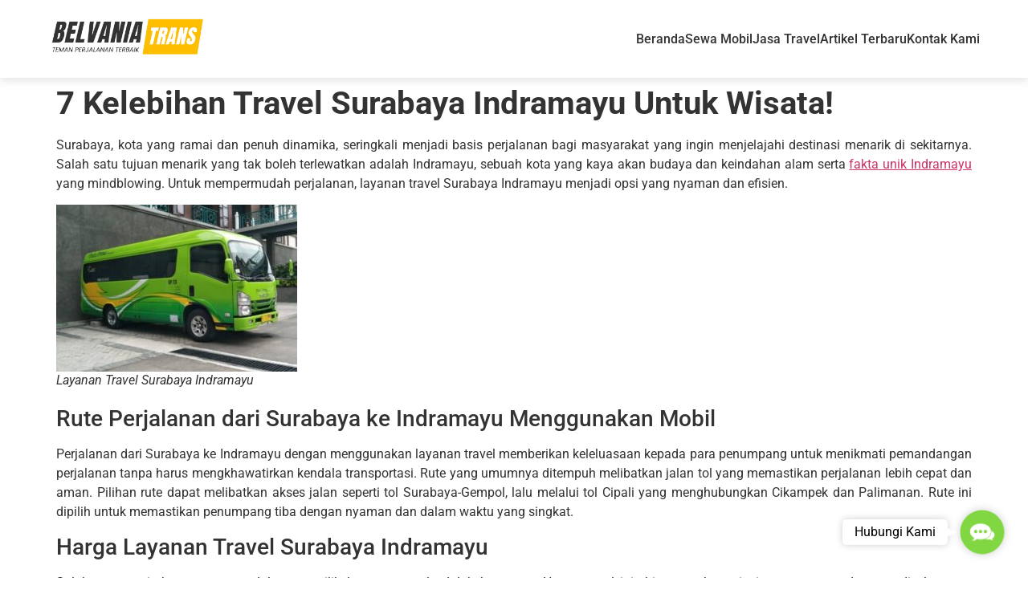

--- FILE ---
content_type: text/html; charset=UTF-8
request_url: https://belvaniatrans.com/travel-surabaya-indramayu/
body_size: 19668
content:
<!doctype html>
<html lang="en-US">
<head>
	<meta charset="UTF-8">
	<meta name="viewport" content="width=device-width, initial-scale=1">
	<link rel="profile" href="https://gmpg.org/xfn/11">
	<title>7 Kelebihan Travel Surabaya Indramayu Untuk Wisata! &#8211; Belvania Trans</title>
<meta name='robots' content='max-image-preview:large' />
<link rel="alternate" type="application/rss+xml" title="Belvania Trans &raquo; Feed" href="https://belvaniatrans.com/feed/" />
<link rel="alternate" type="application/rss+xml" title="Belvania Trans &raquo; Comments Feed" href="https://belvaniatrans.com/comments/feed/" />
<link rel="alternate" type="application/rss+xml" title="Belvania Trans &raquo; 7 Kelebihan Travel Surabaya Indramayu Untuk Wisata! Comments Feed" href="https://belvaniatrans.com/travel-surabaya-indramayu/feed/" />
<link rel="alternate" title="oEmbed (JSON)" type="application/json+oembed" href="https://belvaniatrans.com/wp-json/oembed/1.0/embed?url=https%3A%2F%2Fbelvaniatrans.com%2Ftravel-surabaya-indramayu%2F" />
<link rel="alternate" title="oEmbed (XML)" type="text/xml+oembed" href="https://belvaniatrans.com/wp-json/oembed/1.0/embed?url=https%3A%2F%2Fbelvaniatrans.com%2Ftravel-surabaya-indramayu%2F&#038;format=xml" />
<style id='wp-img-auto-sizes-contain-inline-css'>
img:is([sizes=auto i],[sizes^="auto," i]){contain-intrinsic-size:3000px 1500px}
/*# sourceURL=wp-img-auto-sizes-contain-inline-css */
</style>
<style id='wp-emoji-styles-inline-css'>

	img.wp-smiley, img.emoji {
		display: inline !important;
		border: none !important;
		box-shadow: none !important;
		height: 1em !important;
		width: 1em !important;
		margin: 0 0.07em !important;
		vertical-align: -0.1em !important;
		background: none !important;
		padding: 0 !important;
	}
/*# sourceURL=wp-emoji-styles-inline-css */
</style>
<link rel='stylesheet' id='wp-block-library-css' href='https://belvaniatrans.com/wp-includes/css/dist/block-library/style.min.css?ver=6.9' media='all' />
<style id='global-styles-inline-css'>
:root{--wp--preset--aspect-ratio--square: 1;--wp--preset--aspect-ratio--4-3: 4/3;--wp--preset--aspect-ratio--3-4: 3/4;--wp--preset--aspect-ratio--3-2: 3/2;--wp--preset--aspect-ratio--2-3: 2/3;--wp--preset--aspect-ratio--16-9: 16/9;--wp--preset--aspect-ratio--9-16: 9/16;--wp--preset--color--black: #000000;--wp--preset--color--cyan-bluish-gray: #abb8c3;--wp--preset--color--white: #ffffff;--wp--preset--color--pale-pink: #f78da7;--wp--preset--color--vivid-red: #cf2e2e;--wp--preset--color--luminous-vivid-orange: #ff6900;--wp--preset--color--luminous-vivid-amber: #fcb900;--wp--preset--color--light-green-cyan: #7bdcb5;--wp--preset--color--vivid-green-cyan: #00d084;--wp--preset--color--pale-cyan-blue: #8ed1fc;--wp--preset--color--vivid-cyan-blue: #0693e3;--wp--preset--color--vivid-purple: #9b51e0;--wp--preset--gradient--vivid-cyan-blue-to-vivid-purple: linear-gradient(135deg,rgb(6,147,227) 0%,rgb(155,81,224) 100%);--wp--preset--gradient--light-green-cyan-to-vivid-green-cyan: linear-gradient(135deg,rgb(122,220,180) 0%,rgb(0,208,130) 100%);--wp--preset--gradient--luminous-vivid-amber-to-luminous-vivid-orange: linear-gradient(135deg,rgb(252,185,0) 0%,rgb(255,105,0) 100%);--wp--preset--gradient--luminous-vivid-orange-to-vivid-red: linear-gradient(135deg,rgb(255,105,0) 0%,rgb(207,46,46) 100%);--wp--preset--gradient--very-light-gray-to-cyan-bluish-gray: linear-gradient(135deg,rgb(238,238,238) 0%,rgb(169,184,195) 100%);--wp--preset--gradient--cool-to-warm-spectrum: linear-gradient(135deg,rgb(74,234,220) 0%,rgb(151,120,209) 20%,rgb(207,42,186) 40%,rgb(238,44,130) 60%,rgb(251,105,98) 80%,rgb(254,248,76) 100%);--wp--preset--gradient--blush-light-purple: linear-gradient(135deg,rgb(255,206,236) 0%,rgb(152,150,240) 100%);--wp--preset--gradient--blush-bordeaux: linear-gradient(135deg,rgb(254,205,165) 0%,rgb(254,45,45) 50%,rgb(107,0,62) 100%);--wp--preset--gradient--luminous-dusk: linear-gradient(135deg,rgb(255,203,112) 0%,rgb(199,81,192) 50%,rgb(65,88,208) 100%);--wp--preset--gradient--pale-ocean: linear-gradient(135deg,rgb(255,245,203) 0%,rgb(182,227,212) 50%,rgb(51,167,181) 100%);--wp--preset--gradient--electric-grass: linear-gradient(135deg,rgb(202,248,128) 0%,rgb(113,206,126) 100%);--wp--preset--gradient--midnight: linear-gradient(135deg,rgb(2,3,129) 0%,rgb(40,116,252) 100%);--wp--preset--font-size--small: 13px;--wp--preset--font-size--medium: 20px;--wp--preset--font-size--large: 36px;--wp--preset--font-size--x-large: 42px;--wp--preset--spacing--20: 0.44rem;--wp--preset--spacing--30: 0.67rem;--wp--preset--spacing--40: 1rem;--wp--preset--spacing--50: 1.5rem;--wp--preset--spacing--60: 2.25rem;--wp--preset--spacing--70: 3.38rem;--wp--preset--spacing--80: 5.06rem;--wp--preset--shadow--natural: 6px 6px 9px rgba(0, 0, 0, 0.2);--wp--preset--shadow--deep: 12px 12px 50px rgba(0, 0, 0, 0.4);--wp--preset--shadow--sharp: 6px 6px 0px rgba(0, 0, 0, 0.2);--wp--preset--shadow--outlined: 6px 6px 0px -3px rgb(255, 255, 255), 6px 6px rgb(0, 0, 0);--wp--preset--shadow--crisp: 6px 6px 0px rgb(0, 0, 0);}:root { --wp--style--global--content-size: 800px;--wp--style--global--wide-size: 1200px; }:where(body) { margin: 0; }.wp-site-blocks > .alignleft { float: left; margin-right: 2em; }.wp-site-blocks > .alignright { float: right; margin-left: 2em; }.wp-site-blocks > .aligncenter { justify-content: center; margin-left: auto; margin-right: auto; }:where(.wp-site-blocks) > * { margin-block-start: 24px; margin-block-end: 0; }:where(.wp-site-blocks) > :first-child { margin-block-start: 0; }:where(.wp-site-blocks) > :last-child { margin-block-end: 0; }:root { --wp--style--block-gap: 24px; }:root :where(.is-layout-flow) > :first-child{margin-block-start: 0;}:root :where(.is-layout-flow) > :last-child{margin-block-end: 0;}:root :where(.is-layout-flow) > *{margin-block-start: 24px;margin-block-end: 0;}:root :where(.is-layout-constrained) > :first-child{margin-block-start: 0;}:root :where(.is-layout-constrained) > :last-child{margin-block-end: 0;}:root :where(.is-layout-constrained) > *{margin-block-start: 24px;margin-block-end: 0;}:root :where(.is-layout-flex){gap: 24px;}:root :where(.is-layout-grid){gap: 24px;}.is-layout-flow > .alignleft{float: left;margin-inline-start: 0;margin-inline-end: 2em;}.is-layout-flow > .alignright{float: right;margin-inline-start: 2em;margin-inline-end: 0;}.is-layout-flow > .aligncenter{margin-left: auto !important;margin-right: auto !important;}.is-layout-constrained > .alignleft{float: left;margin-inline-start: 0;margin-inline-end: 2em;}.is-layout-constrained > .alignright{float: right;margin-inline-start: 2em;margin-inline-end: 0;}.is-layout-constrained > .aligncenter{margin-left: auto !important;margin-right: auto !important;}.is-layout-constrained > :where(:not(.alignleft):not(.alignright):not(.alignfull)){max-width: var(--wp--style--global--content-size);margin-left: auto !important;margin-right: auto !important;}.is-layout-constrained > .alignwide{max-width: var(--wp--style--global--wide-size);}body .is-layout-flex{display: flex;}.is-layout-flex{flex-wrap: wrap;align-items: center;}.is-layout-flex > :is(*, div){margin: 0;}body .is-layout-grid{display: grid;}.is-layout-grid > :is(*, div){margin: 0;}body{padding-top: 0px;padding-right: 0px;padding-bottom: 0px;padding-left: 0px;}a:where(:not(.wp-element-button)){text-decoration: underline;}:root :where(.wp-element-button, .wp-block-button__link){background-color: #32373c;border-width: 0;color: #fff;font-family: inherit;font-size: inherit;font-style: inherit;font-weight: inherit;letter-spacing: inherit;line-height: inherit;padding-top: calc(0.667em + 2px);padding-right: calc(1.333em + 2px);padding-bottom: calc(0.667em + 2px);padding-left: calc(1.333em + 2px);text-decoration: none;text-transform: inherit;}.has-black-color{color: var(--wp--preset--color--black) !important;}.has-cyan-bluish-gray-color{color: var(--wp--preset--color--cyan-bluish-gray) !important;}.has-white-color{color: var(--wp--preset--color--white) !important;}.has-pale-pink-color{color: var(--wp--preset--color--pale-pink) !important;}.has-vivid-red-color{color: var(--wp--preset--color--vivid-red) !important;}.has-luminous-vivid-orange-color{color: var(--wp--preset--color--luminous-vivid-orange) !important;}.has-luminous-vivid-amber-color{color: var(--wp--preset--color--luminous-vivid-amber) !important;}.has-light-green-cyan-color{color: var(--wp--preset--color--light-green-cyan) !important;}.has-vivid-green-cyan-color{color: var(--wp--preset--color--vivid-green-cyan) !important;}.has-pale-cyan-blue-color{color: var(--wp--preset--color--pale-cyan-blue) !important;}.has-vivid-cyan-blue-color{color: var(--wp--preset--color--vivid-cyan-blue) !important;}.has-vivid-purple-color{color: var(--wp--preset--color--vivid-purple) !important;}.has-black-background-color{background-color: var(--wp--preset--color--black) !important;}.has-cyan-bluish-gray-background-color{background-color: var(--wp--preset--color--cyan-bluish-gray) !important;}.has-white-background-color{background-color: var(--wp--preset--color--white) !important;}.has-pale-pink-background-color{background-color: var(--wp--preset--color--pale-pink) !important;}.has-vivid-red-background-color{background-color: var(--wp--preset--color--vivid-red) !important;}.has-luminous-vivid-orange-background-color{background-color: var(--wp--preset--color--luminous-vivid-orange) !important;}.has-luminous-vivid-amber-background-color{background-color: var(--wp--preset--color--luminous-vivid-amber) !important;}.has-light-green-cyan-background-color{background-color: var(--wp--preset--color--light-green-cyan) !important;}.has-vivid-green-cyan-background-color{background-color: var(--wp--preset--color--vivid-green-cyan) !important;}.has-pale-cyan-blue-background-color{background-color: var(--wp--preset--color--pale-cyan-blue) !important;}.has-vivid-cyan-blue-background-color{background-color: var(--wp--preset--color--vivid-cyan-blue) !important;}.has-vivid-purple-background-color{background-color: var(--wp--preset--color--vivid-purple) !important;}.has-black-border-color{border-color: var(--wp--preset--color--black) !important;}.has-cyan-bluish-gray-border-color{border-color: var(--wp--preset--color--cyan-bluish-gray) !important;}.has-white-border-color{border-color: var(--wp--preset--color--white) !important;}.has-pale-pink-border-color{border-color: var(--wp--preset--color--pale-pink) !important;}.has-vivid-red-border-color{border-color: var(--wp--preset--color--vivid-red) !important;}.has-luminous-vivid-orange-border-color{border-color: var(--wp--preset--color--luminous-vivid-orange) !important;}.has-luminous-vivid-amber-border-color{border-color: var(--wp--preset--color--luminous-vivid-amber) !important;}.has-light-green-cyan-border-color{border-color: var(--wp--preset--color--light-green-cyan) !important;}.has-vivid-green-cyan-border-color{border-color: var(--wp--preset--color--vivid-green-cyan) !important;}.has-pale-cyan-blue-border-color{border-color: var(--wp--preset--color--pale-cyan-blue) !important;}.has-vivid-cyan-blue-border-color{border-color: var(--wp--preset--color--vivid-cyan-blue) !important;}.has-vivid-purple-border-color{border-color: var(--wp--preset--color--vivid-purple) !important;}.has-vivid-cyan-blue-to-vivid-purple-gradient-background{background: var(--wp--preset--gradient--vivid-cyan-blue-to-vivid-purple) !important;}.has-light-green-cyan-to-vivid-green-cyan-gradient-background{background: var(--wp--preset--gradient--light-green-cyan-to-vivid-green-cyan) !important;}.has-luminous-vivid-amber-to-luminous-vivid-orange-gradient-background{background: var(--wp--preset--gradient--luminous-vivid-amber-to-luminous-vivid-orange) !important;}.has-luminous-vivid-orange-to-vivid-red-gradient-background{background: var(--wp--preset--gradient--luminous-vivid-orange-to-vivid-red) !important;}.has-very-light-gray-to-cyan-bluish-gray-gradient-background{background: var(--wp--preset--gradient--very-light-gray-to-cyan-bluish-gray) !important;}.has-cool-to-warm-spectrum-gradient-background{background: var(--wp--preset--gradient--cool-to-warm-spectrum) !important;}.has-blush-light-purple-gradient-background{background: var(--wp--preset--gradient--blush-light-purple) !important;}.has-blush-bordeaux-gradient-background{background: var(--wp--preset--gradient--blush-bordeaux) !important;}.has-luminous-dusk-gradient-background{background: var(--wp--preset--gradient--luminous-dusk) !important;}.has-pale-ocean-gradient-background{background: var(--wp--preset--gradient--pale-ocean) !important;}.has-electric-grass-gradient-background{background: var(--wp--preset--gradient--electric-grass) !important;}.has-midnight-gradient-background{background: var(--wp--preset--gradient--midnight) !important;}.has-small-font-size{font-size: var(--wp--preset--font-size--small) !important;}.has-medium-font-size{font-size: var(--wp--preset--font-size--medium) !important;}.has-large-font-size{font-size: var(--wp--preset--font-size--large) !important;}.has-x-large-font-size{font-size: var(--wp--preset--font-size--x-large) !important;}
/*# sourceURL=global-styles-inline-css */
</style>

<link rel='stylesheet' id='gsb-front-css' href='https://belvaniatrans.com/wp-content/plugins/sticky-chat-widget/dist/front/css/front.css?ver=1.3.9' media='all' />
<link rel='stylesheet' id='hello-elementor-css' href='https://belvaniatrans.com/wp-content/themes/hello-elementor/assets/css/reset.css?ver=3.4.4' media='all' />
<link rel='stylesheet' id='hello-elementor-theme-style-css' href='https://belvaniatrans.com/wp-content/themes/hello-elementor/assets/css/theme.css?ver=3.4.4' media='all' />
<link rel='stylesheet' id='hello-elementor-header-footer-css' href='https://belvaniatrans.com/wp-content/themes/hello-elementor/assets/css/header-footer.css?ver=3.4.4' media='all' />
<link rel='stylesheet' id='elementor-frontend-css' href='https://belvaniatrans.com/wp-content/plugins/elementor/assets/css/frontend.min.css?ver=3.32.5' media='all' />
<link rel='stylesheet' id='elementor-post-6976-css' href='https://belvaniatrans.com/wp-content/uploads/elementor/css/post-6976.css?ver=1769116195' media='all' />
<link rel='stylesheet' id='tablepress-default-css' href='https://belvaniatrans.com/wp-content/tablepress-combined.min.css?ver=18' media='all' />
<link rel='stylesheet' id='eael-general-css' href='https://belvaniatrans.com/wp-content/plugins/essential-addons-for-elementor-lite/assets/front-end/css/view/general.min.css?ver=6.3.3' media='all' />
<link rel='stylesheet' id='elementor-gf-local-roboto-css' href='https://belvaniatrans.com/wp-content/uploads/elementor/google-fonts/css/roboto.css?ver=1752672655' media='all' />
<link rel='stylesheet' id='elementor-gf-local-robotoslab-css' href='https://belvaniatrans.com/wp-content/uploads/elementor/google-fonts/css/robotoslab.css?ver=1752672661' media='all' />
<!--n2css--><!--n2js--><script src="https://belvaniatrans.com/wp-includes/js/jquery/jquery.min.js?ver=3.7.1" id="jquery-core-js"></script>
<script src="https://belvaniatrans.com/wp-includes/js/jquery/jquery-migrate.min.js?ver=3.4.1" id="jquery-migrate-js"></script>
<link rel="https://api.w.org/" href="https://belvaniatrans.com/wp-json/" /><link rel="alternate" title="JSON" type="application/json" href="https://belvaniatrans.com/wp-json/wp/v2/posts/8210" /><link rel="EditURI" type="application/rsd+xml" title="RSD" href="https://belvaniatrans.com/xmlrpc.php?rsd" />
<meta name="generator" content="WordPress 6.9" />
<link rel="canonical" href="https://belvaniatrans.com/travel-surabaya-indramayu/" />
<link rel='shortlink' href='https://belvaniatrans.com/?p=8210' />
<!DOCTYPE html>
<html lang="id">
<head>
    <meta charset="UTF-8">
    <meta name="viewport" content="width=device-width, initial-scale=1.0">
    <title>Belvania Trans</title>

    <!-- Tambahkan favicon di sini -->
    <link rel="icon" type="image/png" href="https://belvaniatrans.com/wp-content/uploads/2025/10/ChatGPT-Image-17-Okt-2025-00.18.51-1.png">

    <style>
    .menu-header {
        width: 100%;
        background: #ffffff;
        box-shadow: 0 4px 10px rgba(0,0,0,0.1);
        position: relative;
        top: 0;
        left: 0;
        z-index: 1000;
    }

    .menu-header .container {
        display: flex;
        justify-content: space-between;
        align-items: center;
        max-width: 1200px;
        margin: 0 auto;
        padding: 15px 20px;
    }

    .menu-header .logo img {
        height: 60px;
    }

    .menu-header .nav-menu ul {
        display: flex;
        list-style: none;
        gap: 25px;
        margin: 0;
        padding: 0;
    }

    .menu-header .nav-menu ul li a {
        text-decoration: none;
        font-size: 16px;
        color: #333;
        font-weight: 500;
        transition: color 0.3s;
    }

    .menu-header .nav-menu ul li a:hover {
        color: #ff6600;
    }

    /* Hamburger Menu */
    .menu-toggle {
        display: none;
        flex-direction: column;
        cursor: pointer;
        gap: 5px;
    }

    .menu-toggle span {
        width: 28px;
        height: 3px;
        background: #333;
        border-radius: 5px;
    }

    /* Responsive */
    @media (max-width: 768px) {
        .menu-header .nav-menu {
            position: absolute;
            top: 70px;
            right: 0;
            background: #fff;
            width: 250px;
            display: none;
            flex-direction: column;
            box-shadow: 0 4px 15px rgba(0,0,0,0.1);
        }

        .menu-header .nav-menu.active {
            display: flex;
        }

        .menu-header .nav-menu ul {
            flex-direction: column;
            gap: 15px;
            padding: 20px;
        }

        .menu-toggle {
            display: flex;
        }
    }
    </style>
</head>
<body>

<header class="menu-header">
    <div class="container">
        <div class="logo">
            <a href="/">
                <img src="https://belvaniatrans.com/wp-content/uploads/2025/09/Logo-Belvania-New.jpg" alt="Belvania Trans Logo">
            </a>
        </div>
        <nav class="nav-menu" id="nav-menu">
            <ul>
                <li><a href="/">Beranda</a></li>
                <li><a href="/sewa-mobil">Sewa Mobil</a></li>
                <li><a href="/rental-travel">Jasa Travel</a></li>
                <li><a href="/artikel-kami">Artikel Terbaru</a></li>
                <li><a href="/kontak">Kontak Kami</a></li>
            </ul>
        </nav>
        <div class="menu-toggle" id="menu-toggle">
            <span></span>
            <span></span>
            <span></span>
        </div>
    </div>
</header>

<script>
document.getElementById('menu-toggle').addEventListener('click', function() {
    document.getElementById('nav-menu').classList.toggle('active');
});
</script>

</body>
</html>
<meta name="generator" content="Elementor 3.32.5; features: e_font_icon_svg, additional_custom_breakpoints; settings: css_print_method-external, google_font-enabled, font_display-swap">
			<style>
				.e-con.e-parent:nth-of-type(n+4):not(.e-lazyloaded):not(.e-no-lazyload),
				.e-con.e-parent:nth-of-type(n+4):not(.e-lazyloaded):not(.e-no-lazyload) * {
					background-image: none !important;
				}
				@media screen and (max-height: 1024px) {
					.e-con.e-parent:nth-of-type(n+3):not(.e-lazyloaded):not(.e-no-lazyload),
					.e-con.e-parent:nth-of-type(n+3):not(.e-lazyloaded):not(.e-no-lazyload) * {
						background-image: none !important;
					}
				}
				@media screen and (max-height: 640px) {
					.e-con.e-parent:nth-of-type(n+2):not(.e-lazyloaded):not(.e-no-lazyload),
					.e-con.e-parent:nth-of-type(n+2):not(.e-lazyloaded):not(.e-no-lazyload) * {
						background-image: none !important;
					}
				}
			</style>
			<link rel="icon" href="https://belvaniatrans.com/wp-content/uploads/2025/10/ChatGPT-Image-17-Okt-2025-00.18.51-1-150x150.png" sizes="32x32" />
<link rel="icon" href="https://belvaniatrans.com/wp-content/uploads/2025/10/ChatGPT-Image-17-Okt-2025-00.18.51-1.png" sizes="192x192" />
<link rel="apple-touch-icon" href="https://belvaniatrans.com/wp-content/uploads/2025/10/ChatGPT-Image-17-Okt-2025-00.18.51-1.png" />
<meta name="msapplication-TileImage" content="https://belvaniatrans.com/wp-content/uploads/2025/10/ChatGPT-Image-17-Okt-2025-00.18.51-1.png" />
		<style id="wp-custom-css">
			.site-header{
	display:none;
}
.site-footer{
	display:none;
}
.elementor-element{
	padding:0px !important;
}
.eael-infobox.icon-on-left:hover{
	background:#f8bf45;
}
.eael-infobox.icon-on-left{
	min-height:245px;
}
.eael-infobox.icon-on-left .infobox-content .title:hover{
		color:#fff !important;
}
.eael-infobox .infobox-content p:hover{
	color:#fff !important;
}
.entry-title{
	font-weight:bold !important;
}		</style>
		</head>
<body class="wp-singular post-template-default single single-post postid-8210 single-format-standard wp-custom-logo wp-embed-responsive wp-theme-hello-elementor hello-elementor-default elementor-default elementor-kit-6976">

<link rel="stylesheet" href="https://cdnjs.cloudflare.com/ajax/libs/font-awesome/6.4.0/css/all.min.css">

<a class="skip-link screen-reader-text" href="#content">Skip to content</a>

<header id="site-header" class="site-header dynamic-header ">
	<div class="header-inner">
		<div class="site-branding show-logo">
							<div class="site-logo show">
					<a href="https://belvaniatrans.com/" class="custom-logo-link" rel="home"><img fetchpriority="high" width="700" height="200" src="https://belvaniatrans.com/wp-content/uploads/2022/09/Belvania-Trans-Logo.png" class="custom-logo" alt="Belvania Trans Logo" decoding="async" srcset="https://belvaniatrans.com/wp-content/uploads/2022/09/Belvania-Trans-Logo.png 700w, https://belvaniatrans.com/wp-content/uploads/2022/09/Belvania-Trans-Logo-300x86.png 300w" sizes="(max-width: 700px) 100vw, 700px" /></a>				</div>
							<p class="site-description show">
					Sewa Mobil Semarang Harga Paling Hemat Banyak PROMO!				</p>
					</div>

					</div>
</header>

<main id="content" class="site-main post-8210 post type-post status-publish format-standard has-post-thumbnail hentry">

			<div class="page-header">
			<h1 class="entry-title">7 Kelebihan Travel Surabaya Indramayu Untuk Wisata!</h1>		</div>
	
	<div class="page-content">
		<p style="text-align: justify;">Surabaya, kota yang ramai dan penuh dinamika, seringkali menjadi basis perjalanan bagi masyarakat yang ingin menjelajahi destinasi menarik di sekitarnya. Salah satu tujuan menarik yang tak boleh terlewatkan adalah Indramayu, sebuah kota yang kaya akan budaya dan keindahan alam serta <a href="https://belvaniatrans.com/fakta-unik-indramayu/">fakta unik Indramayu</a> yang mindblowing. Untuk mempermudah perjalanan, layanan travel Surabaya Indramayu menjadi opsi yang nyaman dan efisien.</p>
<figure id="attachment_8224" aria-describedby="caption-attachment-8224" style="width: 300px" class="wp-caption aligncenter"><img decoding="async" class="size-medium wp-image-8224" src="https://belvaniatrans.com/wp-content/uploads/2023/11/Layanan-Travel-Surabaya-Indramayu-300x208.jpg" alt="Layanan Travel Surabaya Indramayu" width="300" height="208" srcset="https://belvaniatrans.com/wp-content/uploads/2023/11/Layanan-Travel-Surabaya-Indramayu-300x208.jpg 300w, https://belvaniatrans.com/wp-content/uploads/2023/11/Layanan-Travel-Surabaya-Indramayu.jpg 650w" sizes="(max-width: 300px) 100vw, 300px" /><figcaption id="caption-attachment-8224" class="wp-caption-text">Layanan Travel Surabaya Indramayu</figcaption></figure>
<h3 style="text-align: justify;">Rute Perjalanan dari Surabaya ke Indramayu Menggunakan Mobil</h3>
<p style="text-align: justify;">Perjalanan dari Surabaya ke Indramayu dengan menggunakan layanan travel memberikan keleluasaan kepada para penumpang untuk menikmati pemandangan perjalanan tanpa harus mengkhawatirkan kendala transportasi. Rute yang umumnya ditempuh melibatkan jalan tol yang memastikan perjalanan lebih cepat dan aman. Pilihan rute dapat melibatkan akses jalan seperti tol Surabaya-Gempol, lalu melalui tol Cipali yang menghubungkan Cikampek dan Palimanan. Rute ini dipilih untuk memastikan penumpang tiba dengan nyaman dan dalam waktu yang singkat.</p>
<h3 style="text-align: justify;">Harga Layanan Travel Surabaya Indramayu</h3>
<p style="text-align: justify;">Salah satu pertimbangan utama dalam memilih layanan travel adalah harganya. Harga travel ini  biasanya bervariasi tergantung pada penyedia layanan, fasilitas yang disediakan, dan jenis armada yang digunakan. Meskipun demikian, kebanyakan penyedia travel menawarkan harga yang terjangkau, menjadikan opsi ini lebih hemat biaya daripada menggunakan kendaraan pribadi atau moda transportasi lainnya. Dengan membayar biaya tertentu, penumpang dapat menikmati kenyamanan perjalanan tanpa harus memikirkan kendala kendaraan pribadi, seperti bahan bakar dan perawatan.</p>
<h3 style="text-align: justify;"> Jadwal Keberangkatan Travel Surabaya-Indramayu</h3>
<figure id="attachment_8225" aria-describedby="caption-attachment-8225" style="width: 300px" class="wp-caption aligncenter"><img decoding="async" class="size-medium wp-image-8225" src="https://belvaniatrans.com/wp-content/uploads/2023/11/Penyedia-Travel-Surabaya-Indramayu-300x192.jpg" alt="Penyedia Travel Surabaya Indramayu" width="300" height="192" srcset="https://belvaniatrans.com/wp-content/uploads/2023/11/Penyedia-Travel-Surabaya-Indramayu-300x192.jpg 300w, https://belvaniatrans.com/wp-content/uploads/2023/11/Penyedia-Travel-Surabaya-Indramayu.jpg 720w" sizes="(max-width: 300px) 100vw, 300px" /><figcaption id="caption-attachment-8225" class="wp-caption-text">Penyedia Travel Surabaya Indramayu</figcaption></figure>
<p style="text-align: justify;">Fleksibilitas jadwal menjadi salah satu keunggulan layanan travel. Penyedia travel ini biasanya menawarkan jadwal keberangkatan yang beragam, sesuai dengan kebutuhan penumpang. Dengan adanya opsi jadwal yang fleksibel, para pelancong dapat memilih waktu yang paling sesuai dengan rencana perjalanan mereka. Jadwal keberangkatan yang teratur juga memberikan kepastian bagi para penumpang, sehingga mereka dapat merencanakan perjalanan mereka dengan lebih baik.</p>
<h3 style="text-align: justify;">Pilihan Paket Wisata Indramayu</h3>
<p style="text-align: justify;">Selain sebagai sarana transportasi, beberapa layanan travel juga menawarkan paket wisata yang menggabungkan perjalanan dengan pengalaman menjelajahi objek wisata di Indramayu. Paket ini seringkali mencakup kunjungan ke tempat-tempat bersejarah, wisata alam, dan kuliner khas daerah. Dengan memilih paket wisata, para pelancong tidak hanya dapat menikmati perjalanan yang nyaman, tetapi juga mendapatkan kesempatan untuk mengeksplorasi keindahan dan keunikan Indramayu secara lebih mendalam.</p>
<p style="text-align: justify;">Dalam menyusun rencana perjalanan dari Surabaya ke Indramayu, layanan travel menjadi solusi praktis yang menggabungkan kenyamanan, efisiensi, dan serangkaian pengalaman wisata yang menarik. Dengan rute perjalanan yang optimal, harga yang bersaing, jadwal yang fleksibel, dan opsi paket wisata yang menarik, layanan travel ini   menjadi pilihan yang tepat bagi mereka yang menginginkan perjalanan yang tanpa repot dan penuh kenangan.</p>
<h2 style="text-align: justify;"> 7 Keuntungan Layanan Travel Surabaya-Indramayu</h2>
<figure id="attachment_8223" aria-describedby="caption-attachment-8223" style="width: 300px" class="wp-caption aligncenter"><img loading="lazy" decoding="async" class="size-medium wp-image-8223" src="https://belvaniatrans.com/wp-content/uploads/2023/11/Jasa-Travel-Surabaya-Indramayu-300x208.jpg" alt="Jasa Travel Surabaya Indramayu" width="300" height="208" srcset="https://belvaniatrans.com/wp-content/uploads/2023/11/Jasa-Travel-Surabaya-Indramayu-300x208.jpg 300w, https://belvaniatrans.com/wp-content/uploads/2023/11/Jasa-Travel-Surabaya-Indramayu.jpg 650w" sizes="(max-width: 300px) 100vw, 300px" /><figcaption id="caption-attachment-8223" class="wp-caption-text">Jasa Travel Surabaya Indramayu</figcaption></figure>
<p style="text-align: justify;">Perjalanan dari Surabaya ke Indramayu menjadi lebih efisien dan menyenangkan melalui layanan travel yang semakin diminati. Berikut adalah tujuh keuntungan utama yang dapat Anda rasakan ketika memilih layanan travel Surabaya-Indramayu:</p>
<h3 style="text-align: justify;">Layanan Antar Jemput Sesuai Lokasi</h3>
<p style="text-align: justify;">Salah satu keunggulan yang menjadikan layanan travel Surabaya-Indramayu sangat diminati adalah kemudahan antar jemput sesuai lokasi. Penumpang tidak perlu repot-repot mencari titik kumpul yang mungkin jauh dari lokasi mereka. Dengan sistem antar jemput ini, penumpang dapat dijemput langsung dari alamat mereka, memberikan kenyamanan dan kepraktisan tanpa harus mengeluarkan banyak tenaga untuk mencapai lokasi keberangkatan.</p>
<h3 style="text-align: justify;">Lebih Mudah Dalam Pengaturan Itinerary</h3>
<p style="text-align: justify;">Kemudahan dalam<a href="https://www.merdeka.com/jatim/itinerary-adalah-daftar-rencana-perjalanan-ketahui-manfaat-dan-cara-membuatnya-19159-mvk.html"> pengaturan itinerary</a> menjadi kelebihan lainnya dari layanan travel ini. Penumpang memiliki fleksibilitas untuk menyesuaikan jadwal perjalanan mereka sesuai dengan kebutuhan dan preferensi pribadi. Dengan adanya opsi ini, perjalanan bukan hanya menjadi sarana transportasi semata, tetapi juga pengalaman yang dapat disesuaikan dengan keinginan setiap individu.</p>
<h3 style="text-align: justify;">Komunikasi Customer Service 24/7</h3>
<p style="text-align: justify;">Layanan travel ini  tidak hanya berhenti pada saat perjalanan berlangsung. Dengan adanya customer service yang aktif 24/7, penumpang dapat dengan mudah menghubungi pihak layanan untuk mendapatkan informasi, bantuan, atau penyelesaian masalah sepanjang waktu. Ini memberikan rasa aman dan kenyamanan tambahan bagi para penumpang yang mungkin menghadapi situasi darurat atau perlu bantuan kapan saja.</p>
<h3 style="text-align: justify;">Mudah Mendapatkan Fasilitas Terbaik</h3>
<p style="text-align: justify;">Layanan travel Surabaya-Indramayu seringkali menawarkan berbagai fasilitas terbaik bagi penumpangnya. Mulai dari kenyamanan tempat duduk hingga fasilitas hiburan di dalam perjalanan, penyedia layanan berusaha memberikan pengalaman perjalanan yang optimal. Beberapa layanan bahkan menawarkan WiFi gratis, colokan listrik, dan fasilitas lainnya untuk meningkatkan kenyamanan selama perjalanan.</p>
<h3 style="text-align: justify;">Layanan Perjalanan Wisata Lebih Mudah</h3>
<p style="text-align: justify;">Bagi mereka yang ingin menjadikan perjalanan sebagai pengalaman wisata, layanan travel  ini memberikan kemudahan ekstra. Beberapa penyedia layanan menawarkan paket wisata yang mencakup kunjungan ke tempat-tempat menarik di sepanjang rute perjalanan. Ini memungkinkan penumpang untuk menikmati destinasi wisata secara lebih menyeluruh tanpa harus khawatir tentang transportasi atau pengaturan lainnya.</p>
<h3 style="text-align: justify;">Tidak Perlu Repot Mengantre</h3>
<p style="text-align: justify;">Menghindari antrian panjang adalah salah satu keuntungan praktis yang ditawarkan oleh layanan travel. Penumpang tidak perlu bersusah payah mengantre di terminal atau stasiun untuk mendapatkan tiket atau menunggu giliran naik kendaraan. Dengan memesan tiket secara online atau melalui agen travel, penumpang dapat menghemat waktu dan tenaga, serta menghindari potensi keterlambatan atau kehabisan tiket.</p>
<h3 style="text-align: justify;">Mendapatkan Harga Promo dan Diskon</h3>
<p style="text-align: justify;">Banyak penyedia layanan travel menawarkan harga promo dan diskon sebagai upaya untuk meningkatkan daya tarik mereka. Dengan memanfaatkan penawaran ini, penumpang dapat menghemat biaya perjalanan mereka. Harga promo dan diskon ini seringkali dapat ditemukan pada periode tertentu atau dalam paket-paket khusus, memberikan nilai tambah bagi mereka yang cerdas dalam merencanakan perjalanan mereka.</p>
<figure id="attachment_8226" aria-describedby="caption-attachment-8226" style="width: 300px" class="wp-caption aligncenter"><img loading="lazy" decoding="async" class="size-medium wp-image-8226" src="https://belvaniatrans.com/wp-content/uploads/2023/11/Travel-Surabaya-Indramayu-300x158.jpg" alt="Travel Surabaya Indramayu" width="300" height="158" srcset="https://belvaniatrans.com/wp-content/uploads/2023/11/Travel-Surabaya-Indramayu-300x158.jpg 300w, https://belvaniatrans.com/wp-content/uploads/2023/11/Travel-Surabaya-Indramayu.jpg 640w" sizes="(max-width: 300px) 100vw, 300px" /><figcaption id="caption-attachment-8226" class="wp-caption-text">Travel Surabaya Indramayu</figcaption></figure>
<p style="text-align: justify;">Dengan menggabungkan keunggulan-keunggulan di atas, layanan <a href="https://belvaniatrans.com/agen-travel-indramayu/">travel Indramayu</a> tidak hanya menjadi pilihan yang efisien tetapi juga memberikan pengalaman perjalanan yang lebih menyenangkan dan tak terlupakan.</p>

		
			</div>

	<section id="comments" class="comments-area">

	
		<div id="respond" class="comment-respond">
		<h2 id="reply-title" class="comment-reply-title">Leave a Reply <small><a rel="nofollow" id="cancel-comment-reply-link" href="/travel-surabaya-indramayu/#respond" style="display:none;">Cancel reply</a></small></h2><form action="https://belvaniatrans.com/wp-comments-post.php" method="post" id="commentform" class="comment-form"><p class="comment-notes"><span id="email-notes">Your email address will not be published.</span> <span class="required-field-message">Required fields are marked <span class="required">*</span></span></p><p class="comment-form-comment"><label for="comment">Comment <span class="required">*</span></label> <textarea id="comment" name="comment" cols="45" rows="8" maxlength="65525" required></textarea></p><p class="comment-form-author"><label for="author">Name <span class="required">*</span></label> <input id="author" name="author" type="text" value="" size="30" maxlength="245" autocomplete="name" required /></p>
<p class="comment-form-email"><label for="email">Email <span class="required">*</span></label> <input id="email" name="email" type="email" value="" size="30" maxlength="100" aria-describedby="email-notes" autocomplete="email" required /></p>
<p class="comment-form-url"><label for="url">Website</label> <input id="url" name="url" type="url" value="" size="30" maxlength="200" autocomplete="url" /></p>
<p class="comment-form-cookies-consent"><input id="wp-comment-cookies-consent" name="wp-comment-cookies-consent" type="checkbox" value="yes" /> <label for="wp-comment-cookies-consent">Save my name, email, and website in this browser for the next time I comment.</label></p>
<p class="form-submit"><input name="submit" type="submit" id="submit" class="submit" value="Post Comment" /> <input type='hidden' name='comment_post_ID' value='8210' id='comment_post_ID' />
<input type='hidden' name='comment_parent' id='comment_parent' value='0' />
</p></form>	</div><!-- #respond -->
	
</section>

</main>

	<footer id="site-footer" class="site-footer dynamic-footer footer-has-copyright">
	<div class="footer-inner">
		<div class="site-branding show-logo">
							<div class="site-logo show">
					<a href="https://belvaniatrans.com/" class="custom-logo-link" rel="home"><img width="700" height="200" src="https://belvaniatrans.com/wp-content/uploads/2022/09/Belvania-Trans-Logo.png" class="custom-logo" alt="Belvania Trans Logo" decoding="async" srcset="https://belvaniatrans.com/wp-content/uploads/2022/09/Belvania-Trans-Logo.png 700w, https://belvaniatrans.com/wp-content/uploads/2022/09/Belvania-Trans-Logo-300x86.png 300w" sizes="(max-width: 700px) 100vw, 700px" /></a>				</div>
							<p class="site-description show">
					Sewa Mobil Semarang Harga Paling Hemat Banyak PROMO!				</p>
					</div>

		
					<div class="copyright show">
				<p>All rights reserved</p>
			</div>
			</div>
</footer>

<script type="speculationrules">
{"prefetch":[{"source":"document","where":{"and":[{"href_matches":"/*"},{"not":{"href_matches":["/wp-*.php","/wp-admin/*","/wp-content/uploads/*","/wp-content/*","/wp-content/plugins/*","/wp-content/themes/hello-elementor/*","/*\\?(.+)"]}},{"not":{"selector_matches":"a[rel~=\"nofollow\"]"}},{"not":{"selector_matches":".no-prefetch, .no-prefetch a"}}]},"eagerness":"conservative"}]}
</script>
<!DOCTYPE html>
<html lang="id">
<head>
<meta charset="UTF-8">
<meta name="viewport" content="width=device-width, initial-scale=1.0">

<link rel="stylesheet" href="https://cdnjs.cloudflare.com/ajax/libs/font-awesome/6.0.0/css/all.min.css">

<style>
    /* RESET */
    * {margin: 0; padding: 0; box-sizing: border-box;}

.bg-footer {
	background:#111111;
	padding:0px 100px 75px;
    max-width: 100%;
    margin: auto;
    display: grid;
    grid-template-columns: repeat(auto-fit, minmax(300px, 1fr));
    gap: 20px;
}

    .branch-card {
        background: #F8BF45;
		border-color: #F8BF45;
    box-shadow: 0px 0px 28px 0px
        margin-bottom: 20px;
        padding: 15px;
        border-radius: 10px;
        box-shadow: 0 3px 6px rgba(0,0,0,0.2);
    }

    .branch-card h3 {
        font-size: 20px;
        margin-bottom: 10px;
        border-bottom: 1px solid rgba(255,255,255,0.4);
        padding-bottom: 5px;
		color:#fff;
    }

    .branch-card p {
        margin: 0 0 10px;
        font-size: 14px;
        line-height: 1.4;
		font-weight:#fff;
    }

    .btn-map {
        display: inline-block;
        background: #F8BF45;
        color: #fff;
        text-decoration: none;
        padding: 10px 14px;
        border-radius: 8px;
        font-weight: bold;
        font-size: 14px;
        transition: background 0.3s ease;
    }

    .btn-map:hover {
        background: #ffa000;
    }

    /* FOOTER */
    .footer {
        background-color: #111;
        color: #fff;
        padding: 50px 20px;
        font-family: 'Poppins', sans-serif;
    }

    .footer-bg-footer {
        display: flex;
        flex-wrap: wrap;
        gap: 30px;
        max-width: 1200px;
        margin: auto;
        justify-content: space-between;
    }

    .footer-col {
        flex: 1;
        min-width: 180px;
    }

    .footer-left {
        flex: 1;
    }

    .footer-logo {
        width: 200px;
        margin-bottom: 15px;
    }

    .footer-desc {
        color: #ccc;
        font-size: 14px;
        margin-bottom: 20px;
        max-width: 350px;
    }

    .footer-col h4 {
        color: #fff;
        font-size: 16px;
        margin-bottom: 15px;
        text-transform: uppercase;
        font-weight: bold;
    }

    .footer-col ul {
        list-style: none;
        padding: 0;
        margin: 0;
    }

    .footer-col ul li {
        margin-bottom: 10px;
    }

    .footer-col ul li a {
        color: #ff6a00;
        text-decoration: none;
        transition: 0.3s;
    }

    .footer-col ul li a:hover {
        text-decoration: underline;
    }

    .footer-social {
        display: flex;
        gap: 15px;
    }

    .footer-social a {
        display: inline-flex;
        width: 35px;
        height: 35px;
        background: #1c1c1c;
        color: #fff;
        align-items: center;
        justify-content: center;
        border-radius: 50%;
        text-decoration: none;
        transition: 0.3s;
    }

    .footer-social a:hover {
        background: #ff6a00;
        color: #fff;
    }

    @media screen and (max-width: 480px) {
		.bg-footer{
			padding:10px;
		}
        .branch-card h3 {
            font-size: 18px;
        }
        .btn-map {
            width: 100%;
            text-align: center;
            display: block;
        }
        .footer-bg-footer {
            flex-direction: column;
        }
    }
	.cabang-grid {
  display: grid;
  grid-template-columns: repeat(auto-fit, minmax(250px, 1fr));
  gap: 20px;
}
.cabang-card {
  background: #f8bf45;
  border-radius: 8px;
  padding: 20px;
  text-align: center;
 border:1px solid #ddd;
}
.cabang-card h3 {
  color: #fff;
  font-size: 18px;
  margin-bottom: 10px;
	font-weight:bold;
}
.cabang-card p {
  font-size: 14px;
  color: #fff;
	font-weight:bold;
  margin-bottom: 15px;
}
.btn-lokasi {
  display: inline-block;
  padding: 8px 15px;
  background: #444;
  color: #fff;
  border-radius: 4px;
  text-decoration: none;
  font-size: 14px;
}
.btn-lokasi:hover {
  background: #ff6600;
}
  .text-footer {
     background:#111111;
      color: white;
      text-align: center;
      padding: 30px 0px;
      font-family: Arial, sans-serif;
      position: relative;
    }

    text-footer::before {
      content: "";
      display: block;
      width: 96%;
      height: 2px;
      background-color: white;
      margin: 0 auto 20px auto;
    }

    text-footer p {
      margin: 0;
      font-size: 16px;
    }
</style>
</head>
<body>

<!-- Footer -->
<footer class="footer">
  <div class="footer-bg-footer">
    <!-- Kolom 1 -->
    <div class="footer-col footer-left">
      <img src="https://belvaniatrans.com/wp-content/uploads/2025/09/Logo-Belvania-New.jpg" alt="Logo Dyan Transport" class="footer-logo">
      <p class="footer-desc">Sewa Mobil Semarang Termurah & Ternyaman Mulai dari Rp 99 Ribuan</p>
      <div class="footer-social">
        <a href="#"><i class="fab fa-facebook-f"></i></a>
        <a href="#"><i class="fab fa-twitter"></i></a>
        <a href="#"><i class="fab fa-linkedin-in"></i></a>
        <a href="#"><i class="fab fa-instagram"></i></a>
      </div>
    </div>

    <!-- Kolom 2 -->
    <div class="footer-col">
      <h4>Informasi Kami</h4>
      <ul>
        <li><a href="/profil-perusahaan">Profil Perusahaan</a></li>
		  <li><a href="/sejarah-perusahaan">Sejarah Perusahaan</a></li>
        <li><a href="/privacy-policy">Kebijakan Privasi</a></li>
		  <li><a href="/Disclaimer">Disclaimer</a></li> 
		  <li><a href="/terms-conditions">Terms & Conditions</a></li>
        <li><a href="/kontak">Kontak Kami</a></li>
      </ul>
    </div>

    <!-- Kolom 3 -->
    <div class="footer-col">
      <h4>Sewa Sekarang</h4>
      <ul>
        <li><a href="https://belvaniatrans.com/sewa-mobil-semarang-lepas-kunci/">Sewa Mobil Semarang Terbaik & Termurah</a></li>
        <li><a href="https://belvaniatrans.com/sewa-mobil-solo/">Sewa Mobil Solo Terbaik & Termurah</a></li>
        <li><a href="https://belvaniatrans.com/rental-mobil-surabaya/">Sewa Mobil Surabaya Terbaik & Termurah</a></li>
		   <li><a href="https://belvaniatrans.com/sewa-mobil-jakarta/">Sewa Mobil Jakarta Terbaik & Termurah</a></li>
		   <li><a href="https://belvaniatrans.com/sewa-mobil-bandung/">Sewa Mobil Bandung Terbaik & Termurah</a></li>
		   <li><a href="https://belvaniatrans.com/sewa-mobil-bandung/">Sewa Mobil Malang Terbaik & Termurah</a></li>
		   <li><a href="https://belvaniatrans.com/sewa-mobil-bogor/">Sewa Mobil Bogor Terbaik & Termurah</a></li>
		   <li><a href="https://belvaniatrans.com/sewa-mobil-depok/">Sewa Mobil Depok Terbaik & Termurah</a></li>
		   <li><a href="https://belvaniatrans.com/sewa-mobil-tangerang/">Sewa Mobil Tangerang Terbaik & Termurah</a></li>
		   <li><a href="https://belvaniatrans.com/sewa-mobil-bekasi/">Sewa Mobil Bekasi Terbaik & Termurah</a></li>
      </ul>
    </div>

    <!-- Kolom 4 -->
<!--     <div class="footer-col">
      <h4>Tanya Sekarang</h4>
      <p>Admin Belvania Transport di:</p>
      <p>Telepon & WhatsApp<br>(+62) 28112785484</p>
      <p>Email<br>belvaniatrans@gmail.com</p>
    </div> -->
  </div>
</footer>
<div class="footer-container">
    

<div class="bg-footer">
 <div class="cabang-card">
      <h3>Sewa Mobil Jakarta</h3>
      <p>Jl. Atang Sanjaya No.Rt 01, RT.002/RW.005, Kel, Kec. Benda, Kota Tangerang, Banten 15125</p>
      <a href="https://belvaniatrans.com/sewa-mobil-jakarta/" class="btn-lokasi">Lihat Lokasi</a>
    </div>

    <div class="cabang-card">
      <h3>Sewa Mobil Malang</h3>
      <p>Jl. Cerme kecamatan pakisaji, Kabupaten Malang</p>
      <a href="https://belvaniatrans.com/sewa-mobil-malang/" class="btn-lokasi">Lihat Lokasi</a>
    </div>

    <div class="cabang-card">
      <h3>Sewa Mobil Solo</h3>
      <p>Jl. Jantung Kec. Grogol Kab. Sukoharjo</p>
      <a href="https://belvaniatrans.com/sewa-mobil-solo/" class="btn-lokasi">Lihat Lokasi</a>
    </div>

    <div class="cabang-card">
      <h3>Sewa Mobil Bandung</h3>
      <p>Jl. Sukagalih, Kec. Sukajadi Kota Bandung</p>
      <a href="https://belvaniatrans.com/sewa-mobil-bandung/" class="btn-lokasi">Lihat Lokasi</a>
    </div>

    <!-- Tambah cabang lainnya -->
    <div class="cabang-card">
      <h3>Sewa Mobil Jogja</h3>
      <p>Jl. Modorakan V, Jagalan, Kec. Kotagede Kab. Bantul</p>
      <a href="https://belvaniatrans.com/sewa-mobil-jogja/" class="btn-lokasi">Lihat Lokasi</a>
    </div>

    <div class="cabang-card">
      <h3>Sewa Mobil Surabaya</h3>
      <p>Jl. Amir Machmud II, Kec. Gn Anyar Kota Surabaya</p>
      <a href="https://belvaniatrans.com/rental-mobil-surabaya/" class="btn-lokasi">Lihat Lokasi</a>
    </div>

     <div class="cabang-card">
      <h3>Sewa Mobil Semarang</h3>
      <p>Jl. Jatiluhur No.56 Ngesrep Kec Banyumanik Kota Semarang </p>
      <a href="https://belvaniatrans.com/" class="btn-lokasi">Lihat Lokasi</a>
    </div>

     <div class="cabang-card">
      <h3>Sewa Mobil Tangerang</h3>
      <p>Jl. Imam bonjol kec klp dia, kota tangerang</p>
      <a href="https://belvaniatrans.com/sewa-mobil-tangerang/" class="btn-lokasi">Lihat Lokasi</a>
    </div>

     <div class="cabang-card">
      <h3>Sewa Mobil Depok</h3>
    <p>Jl. Kalibaru 12, kec cilodong, kota depok</p>
      <a href="https://belvaniatrans.com/sewa-mobil-depok-200-ribu-all-in-dan-lepas-kunci/" class="btn-lokasi">Lihat Lokasi</a>
    </div>

     <div class="cabang-card">
      <h3>Sewa Mobil Bekasi</h3>
    <p>jl Raya Pd ungu permai 14, kec babelan kab. Bekasi</p>
      <a href="https://belvaniatrans.com/sewa-mobil-bekasi/" class="btn-lokasi">Lihat Lokasi</a>
    </div>

     <div class="cabang-card">
      <h3>Sewa Mobil Magelang</h3>
    <p>Jl. Medang 17-27, Rejowinangun Utara, Kec. Magelang Tengah,</p>
      <a href="https://belvaniatrans.com/sewa-mobil-magelang/" class="btn-lokasi">Lihat Lokasi</a>
    </div>

     <div class="cabang-card">
      <h3>Sewa Mobil Tegal</h3>
        <p>Jl. Pisang 19-29, Pekauman, Kec. Tegal Bar., Kota Tegal, </p>
      <a href="https://belvaniatrans.com/sewa-mobil-tegal/" class="btn-lokasi">Lihat Lokasi</a>
    </div>

     <div class="cabang-card">
      <h3>Sewa Mobil Kendal</h3>
<p>Jl. Pahlawan 1, Kersan, Kebondalem, Kec. Kendal</p>
      <a href="https://belvaniatrans.com/sewa-mobil-kendal/" class="btn-lokasi">Lihat Lokasi</a>
    </div>

     <div class="cabang-card">
      <h3>Sewa Mobil Pekalongan</h3>
     <p>Jl. Sulawesi 51-47, Kergon, Kec. Pekalongan, </p>
      <a href="https://belvaniatrans.com/sewa-mobil-di-pekalongan/" class="btn-lokasi">Lihat Lokasi</a>
    </div>

     <div class="cabang-card">
      <h3>Sewa Mobil Bogor</h3>
      <p>JL. Raya tajur V, Sindang rasa, kec. Bogor Timur</p>
      <a href="https://belvaniatrans.com/sewa-mobil-di-bogor/" class="btn-lokasi">Lihat Lokasi</a>
    </div>

     <div class="cabang-card">
      <h3>Sewa Mobil Kudus</h3>
<p>Jl. Sosrokartono, Kudus, Kaliputu, Kec. Kota Kudus,</p>
      <a href="https://belvaniatrans.com/sewa-mobil-di-kudus/" class="btn-lokasi">Lihat Lokasi</a>
    </div>

     <div class="cabang-card">
      <h3>Sewa Mobil Gresik</h3>
     <p>Jl. Kramatandap, Gapurosukolilo, Kec. Gresik, </p>
      <a href="https://belvaniatrans.com/sewa-mobil-gresik/" class="btn-lokasi">Lihat Lokasi</a>
    </div>

     <div class="cabang-card">
      <h3>Sewa Mobil Pemalang</h3>
     <p>Sugihwaras, Kec. Pemalang, Kabupaten Pemalang</p>
      <a href="https://belvaniatrans.com/sewa-mobil-di-pemalang/" class="btn-lokasi">Lihat Lokasi</a>
    </div>

     <div class="cabang-card">
      <h3>Sewa Mobil Rembang</h3>
<p>Jl. Mojopahit 18-24, Tawangsari, Leteh, Rembang</p>
      <a href="https://belvaniatrans.com/sewa-mobil-rembang/" class="btn-lokasi">Lihat Lokasi</a>
    </div>

     <div class="cabang-card">
      <h3>Sewa Mobil Cilacap</h3>
<p>Jl. Ketapang No.14, Rejanegara, Gumilir, Kec. Cilacap Utara</p>
      <a href="https://belvaniatrans.com/sewa-mobil-cilcacap/" class="btn-lokasi">Lihat Lokasi</a>
    </div>


</div>

<div class="text-footer">
    <p>Copyright © 2025 Belvania Trans</p>
  </div>
</body>
</html>
			<script>
				const lazyloadRunObserver = () => {
					const lazyloadBackgrounds = document.querySelectorAll( `.e-con.e-parent:not(.e-lazyloaded)` );
					const lazyloadBackgroundObserver = new IntersectionObserver( ( entries ) => {
						entries.forEach( ( entry ) => {
							if ( entry.isIntersecting ) {
								let lazyloadBackground = entry.target;
								if( lazyloadBackground ) {
									lazyloadBackground.classList.add( 'e-lazyloaded' );
								}
								lazyloadBackgroundObserver.unobserve( entry.target );
							}
						});
					}, { rootMargin: '200px 0px 200px 0px' } );
					lazyloadBackgrounds.forEach( ( lazyloadBackground ) => {
						lazyloadBackgroundObserver.observe( lazyloadBackground );
					} );
				};
				const events = [
					'DOMContentLoaded',
					'elementor/lazyload/observe',
				];
				events.forEach( ( event ) => {
					document.addEventListener( event, lazyloadRunObserver );
				} );
			</script>
			<script id="gsb-script-js-extra">
var gsb_settings = {"buttons":[{"channels":[{"title":"WhatsApp","bg_color":"#4dc247","bg_hover_color":"#4dc247","text_color":"#ffffff","text_hover_color":"#ffffff","icon":"\u003Csvg viewBox=\"0 0 56.693 56.693\" xml:space=\"preserve\" xmlns=\"http://www.w3.org/2000/svg\"\u003E\u003Cpath class=\"st0\" d=\"m46.38 10.714c-4.6512-4.6565-10.836-7.222-17.427-7.2247-13.578 0-24.63 11.051-24.635 24.633-0.0019 4.342 1.1325 8.58 3.2884 12.316l-3.495 12.766 13.06-3.4257c3.5982 1.9626 7.6495 2.9971 11.773 2.9985h0.01 2e-4c13.577 0 24.629-11.052 24.635-24.635 0.0024-6.5826-2.5577-12.772-7.2088-17.428zm-17.426 37.902h-0.0083c-3.674-0.0014-7.2777-0.9886-10.422-2.8541l-0.7476-0.4437-7.7497 2.0328 2.0686-7.5558-0.4869-0.7748c-2.0496-3.26-3.1321-7.028-3.1305-10.897 0.0044-11.289 9.19-20.474 20.484-20.474 5.469 0.0017 10.61 2.1344 14.476 6.0047 3.8658 3.8703 5.9936 9.0148 5.9914 14.486-0.0046 11.29-9.1899 20.476-20.476 20.476z\"/\u003E\u003Cpath class=\"st0\" d=\"m40.185 33.281c-0.6155-0.3081-3.6419-1.797-4.2061-2.0026-0.5642-0.2054-0.9746-0.3081-1.3849 0.3081-0.4103 0.6161-1.59 2.0027-1.9491 2.4136-0.359 0.4106-0.7182 0.4623-1.3336 0.1539-0.6155-0.3081-2.5989-0.958-4.95-3.0551-1.83-1.6323-3.0653-3.6479-3.4245-4.2643-0.359-0.6161-0.0382-0.9492 0.27-1.2562 0.2769-0.2759 0.6156-0.7189 0.9234-1.0784 0.3077-0.3593 0.4103-0.6163 0.6155-1.0268 0.2052-0.4109 0.1027-0.7704-0.0513-1.0784-0.1539-0.3081-1.3849-3.3379-1.8978-4.5706-0.4998-1.2001-1.0072-1.0375-1.3851-1.0566-0.3585-0.0179-0.7694-0.0216-1.1797-0.0216s-1.0773 0.1541-1.6414 0.7702c-0.5642 0.6163-2.1545 2.1056-2.1545 5.1351 0 3.0299 2.2057 5.9569 2.5135 6.3676 0.3077 0.411 4.3405 6.6282 10.515 9.2945 1.4686 0.6343 2.6152 1.013 3.5091 1.2966 1.4746 0.4686 2.8165 0.4024 3.8771 0.2439 1.1827-0.1767 3.6419-1.489 4.1548-2.9267 0.513-1.438 0.513-2.6706 0.359-2.9272-0.1538-0.2567-0.5642-0.4108-1.1797-0.719z\"/\u003E\u003C/svg\u003E","href":"https://web.whatsapp.com/send?phone=628112785484","for_desktop":"yes","for_mobile":"yes","channel":"whatsapp","target":"_blank","image_url":"","value":"628112785484","custom_id":"","custom_class":"","whatsapp_message":"","channelName":"whatsapp","whatsapp_popup_setting":{"show_whatsapp_popup":"no","custom_whatsapp_profile":"","whatsapp_popup_title":"Need any help?","whatsapp_popup_sub_title":"Let&#039;s chat on WhatsApp","whatsapp_popup_text":"\u003Cp\u003EHi there,\u003C/p\u003E\r\n\u003Cp\u003EHow can I help you?\u003C/p\u003E","user_profile_image":"","user_name_to_display":""},"is_mobile_link":"no"},{"title":"Phone","bg_color":"#00bb70","bg_hover_color":"#00bb70","text_color":"#ffffff","text_hover_color":"#ffffff","icon":"\u003Csvg xmlns=\"http://www.w3.org/2000/svg\" viewBox=\"0 0 405.333 405.333\"\u003E\u003Cpath d=\"M373.333 266.88c-25.003 0-49.493-3.904-72.704-11.563-11.328-3.904-24.192-.896-31.637 6.7l-46.016 34.752c-52.8-28.18-86.592-61.952-114.39-114.368l33.813-44.928c8.512-8.512 11.563-20.97 7.915-32.64-7.723-23.36-11.648-47.872-11.648-72.832 0-17.643-14.357-32-32-32H32C14.357 0 0 14.357 0 32c0 205.845 167.488 373.333 373.333 373.333 17.643 0 32-14.357 32-32V298.88c0-17.643-14.357-32-32-32z\"/\u003E\u003C/svg\u003E","href":"tel:628112785484","for_desktop":"yes","for_mobile":"yes","channel":"phone","target":"","image_url":"","value":"628112785484","custom_id":"","custom_class":"","whatsapp_message":"","channelName":"phone"}],"triggers":{"on_scroll":"no","page_scroll":"0","after_seconds":"no","seconds":"0","exit_intent":"no","browser":"yes","on_inactivity":"yes"},"settings":{"view":"icon_view","chat_icon":"bubble","list_view_title":"How would you like to contact us?","list_view_subtitle":"\u003Cp\u003EWelcome!\u003C/p\u003E","woocommerce_customization":"no","woo_list_view_title":"How would you like to contact us?","woo_list_view_subtitle":"Welcome!","list_title_bg":"#1c5fc6","list_title_color":"#ffffff","bg_color":"#81d742","interaction_bg_color":"#81d742","text_color":"#ffffff","interaction_text_color":"#ffffff","icon_size":"56","border_radius":"28","call_to_action":"\u003Cp\u003EHubungi Kami\u003C/p\u003E","font_family":"","menu_animation":"ginger-menu-slide","animation":"ginger-btn-shockwave","position":"right","position_in_mobile":"no","menu_view":"vertical","show_cta":"all_time","default_state":"click","show_close_button":"yes","hide_menu_after_close_click":"yes","has_pending_message":"no","no_of_messages":"1","message_bg_color":"#e64056","message_text_color":"#ffffff","widget_analytics":"no","show_greeting_message":"no","greeting_text":"\u003Cp\u003EHi there! How can we help you?\u003C/p\u003E\r\n\u003Cp\u003ETap here to start chat with us.\u003C/p\u003E","greeting_after":"3","greeting_bg_color":"#ffffff","greeting_text_color":"#000000","icon_url":"\u003Cdiv class='chat-button-icon'\u003E\u003Csvg style=\"enable-background:new 0 0 512 512;\" version=\"1.1\" viewBox=\"0 0 512 512\" xml:space=\"preserve\" xmlns=\"http://www.w3.org/2000/svg\" xmlns:xlink=\"http://www.w3.org/1999/xlink\"\u003E\u003Cg\u003E\u003Cpath d=\"M221.4,81.6C102.4,81.6,6,153.7,6,242.7C6,295.8,40.5,343,93.6,372.3c-5.2,18.1-17.3,40.6-45.3,56.4   c0,0,52.9,13.5,97.9-35.1c23.4,6.5,48.8,10.1,75.3,10.1c119,0,215.4-72.1,215.4-161S340.4,81.6,221.4,81.6z M122.3,208.5   c18.9,0,34.1,15.3,34.1,34.1c0,18.9-15.3,34.1-34.1,34.1c-18.9,0-34.1-15.3-34.1-34.1C88.1,223.8,103.4,208.5,122.3,208.5z    M221.4,276.8c-18.9,0-34.1-15.3-34.1-34.1c0-18.9,15.3-34.1,34.1-34.1s34.1,15.3,34.1,34.1C255.6,261.5,240.3,276.8,221.4,276.8z    M320.6,276.8c-18.9,0-34.1-15.3-34.1-34.1c0-18.9,15.3-34.1,34.1-34.1c18.9,0,34.1,15.3,34.1,34.1   C354.7,261.5,339.4,276.8,320.6,276.8z\"/\u003E\u003Cg\u003E\u003Cpath d=\"M455,387.8c31-17.1,51-44.6,51-75.5c0-33.8-24-63.5-59.9-80c0.3,3.5,0.4,6.9,0.4,10.4    c0,46.2-23.8,89.4-67,121.6c-17.1,12.8-36.4,23.2-57.2,31.1c17.4,6.8,37.2,10.7,58.1,10.7c15.4,0,30.2-2.1,43.9-5.9    c26.2,28.3,57,20.4,57,20.4C465,411.5,458,398.3,455,387.8z\" id=\"XMLID_1_\"/\u003E\u003C/g\u003E\u003C/g\u003E\u003C/svg\u003E\u003C/div\u003E","tooltip_settings":{"border_radius":"5","font_size":"16","tooltip_height":"20","bg_color":"#ffffff","text_color":"#000000"}},"custom_css":"","id":"18589","token":"e59d54ca54","client":1}],"ajax_url":"https://belvaniatrans.com/wp-admin/admin-ajax.php","form_data_nonce":"ea6357c231"};
//# sourceURL=gsb-script-js-extra
</script>
<script src="https://belvaniatrans.com/wp-content/plugins/sticky-chat-widget/dist/front/js/script.js?ver=1.3.9" id="gsb-script-js"></script>
<script src="https://belvaniatrans.com/wp-content/themes/hello-elementor/assets/js/hello-frontend.js?ver=3.4.4" id="hello-theme-frontend-js"></script>
<script id="eael-general-js-extra">
var localize = {"ajaxurl":"https://belvaniatrans.com/wp-admin/admin-ajax.php","nonce":"2ffae55e1d","i18n":{"added":"Added ","compare":"Compare","loading":"Loading..."},"eael_translate_text":{"required_text":"is a required field","invalid_text":"Invalid","billing_text":"Billing","shipping_text":"Shipping","fg_mfp_counter_text":"of"},"page_permalink":"https://belvaniatrans.com/travel-surabaya-indramayu/","cart_redirectition":"","cart_page_url":"","el_breakpoints":{"mobile":{"label":"Mobile Portrait","value":767,"default_value":767,"direction":"max","is_enabled":true},"mobile_extra":{"label":"Mobile Landscape","value":880,"default_value":880,"direction":"max","is_enabled":false},"tablet":{"label":"Tablet Portrait","value":1024,"default_value":1024,"direction":"max","is_enabled":true},"tablet_extra":{"label":"Tablet Landscape","value":1200,"default_value":1200,"direction":"max","is_enabled":false},"laptop":{"label":"Laptop","value":1366,"default_value":1366,"direction":"max","is_enabled":false},"widescreen":{"label":"Widescreen","value":2400,"default_value":2400,"direction":"min","is_enabled":false}}};
//# sourceURL=eael-general-js-extra
</script>
<script src="https://belvaniatrans.com/wp-content/plugins/essential-addons-for-elementor-lite/assets/front-end/js/view/general.min.js?ver=6.3.3" id="eael-general-js"></script>
<script src="https://belvaniatrans.com/wp-includes/js/comment-reply.min.js?ver=6.9" id="comment-reply-js" async data-wp-strategy="async" fetchpriority="low"></script>
<script id="wp-emoji-settings" type="application/json">
{"baseUrl":"https://s.w.org/images/core/emoji/17.0.2/72x72/","ext":".png","svgUrl":"https://s.w.org/images/core/emoji/17.0.2/svg/","svgExt":".svg","source":{"concatemoji":"https://belvaniatrans.com/wp-includes/js/wp-emoji-release.min.js?ver=6.9"}}
</script>
<script type="module">
/*! This file is auto-generated */
const a=JSON.parse(document.getElementById("wp-emoji-settings").textContent),o=(window._wpemojiSettings=a,"wpEmojiSettingsSupports"),s=["flag","emoji"];function i(e){try{var t={supportTests:e,timestamp:(new Date).valueOf()};sessionStorage.setItem(o,JSON.stringify(t))}catch(e){}}function c(e,t,n){e.clearRect(0,0,e.canvas.width,e.canvas.height),e.fillText(t,0,0);t=new Uint32Array(e.getImageData(0,0,e.canvas.width,e.canvas.height).data);e.clearRect(0,0,e.canvas.width,e.canvas.height),e.fillText(n,0,0);const a=new Uint32Array(e.getImageData(0,0,e.canvas.width,e.canvas.height).data);return t.every((e,t)=>e===a[t])}function p(e,t){e.clearRect(0,0,e.canvas.width,e.canvas.height),e.fillText(t,0,0);var n=e.getImageData(16,16,1,1);for(let e=0;e<n.data.length;e++)if(0!==n.data[e])return!1;return!0}function u(e,t,n,a){switch(t){case"flag":return n(e,"\ud83c\udff3\ufe0f\u200d\u26a7\ufe0f","\ud83c\udff3\ufe0f\u200b\u26a7\ufe0f")?!1:!n(e,"\ud83c\udde8\ud83c\uddf6","\ud83c\udde8\u200b\ud83c\uddf6")&&!n(e,"\ud83c\udff4\udb40\udc67\udb40\udc62\udb40\udc65\udb40\udc6e\udb40\udc67\udb40\udc7f","\ud83c\udff4\u200b\udb40\udc67\u200b\udb40\udc62\u200b\udb40\udc65\u200b\udb40\udc6e\u200b\udb40\udc67\u200b\udb40\udc7f");case"emoji":return!a(e,"\ud83e\u1fac8")}return!1}function f(e,t,n,a){let r;const o=(r="undefined"!=typeof WorkerGlobalScope&&self instanceof WorkerGlobalScope?new OffscreenCanvas(300,150):document.createElement("canvas")).getContext("2d",{willReadFrequently:!0}),s=(o.textBaseline="top",o.font="600 32px Arial",{});return e.forEach(e=>{s[e]=t(o,e,n,a)}),s}function r(e){var t=document.createElement("script");t.src=e,t.defer=!0,document.head.appendChild(t)}a.supports={everything:!0,everythingExceptFlag:!0},new Promise(t=>{let n=function(){try{var e=JSON.parse(sessionStorage.getItem(o));if("object"==typeof e&&"number"==typeof e.timestamp&&(new Date).valueOf()<e.timestamp+604800&&"object"==typeof e.supportTests)return e.supportTests}catch(e){}return null}();if(!n){if("undefined"!=typeof Worker&&"undefined"!=typeof OffscreenCanvas&&"undefined"!=typeof URL&&URL.createObjectURL&&"undefined"!=typeof Blob)try{var e="postMessage("+f.toString()+"("+[JSON.stringify(s),u.toString(),c.toString(),p.toString()].join(",")+"));",a=new Blob([e],{type:"text/javascript"});const r=new Worker(URL.createObjectURL(a),{name:"wpTestEmojiSupports"});return void(r.onmessage=e=>{i(n=e.data),r.terminate(),t(n)})}catch(e){}i(n=f(s,u,c,p))}t(n)}).then(e=>{for(const n in e)a.supports[n]=e[n],a.supports.everything=a.supports.everything&&a.supports[n],"flag"!==n&&(a.supports.everythingExceptFlag=a.supports.everythingExceptFlag&&a.supports[n]);var t;a.supports.everythingExceptFlag=a.supports.everythingExceptFlag&&!a.supports.flag,a.supports.everything||((t=a.source||{}).concatemoji?r(t.concatemoji):t.wpemoji&&t.twemoji&&(r(t.twemoji),r(t.wpemoji)))});
//# sourceURL=https://belvaniatrans.com/wp-includes/js/wp-emoji-loader.min.js
</script>

</body>
</html>
